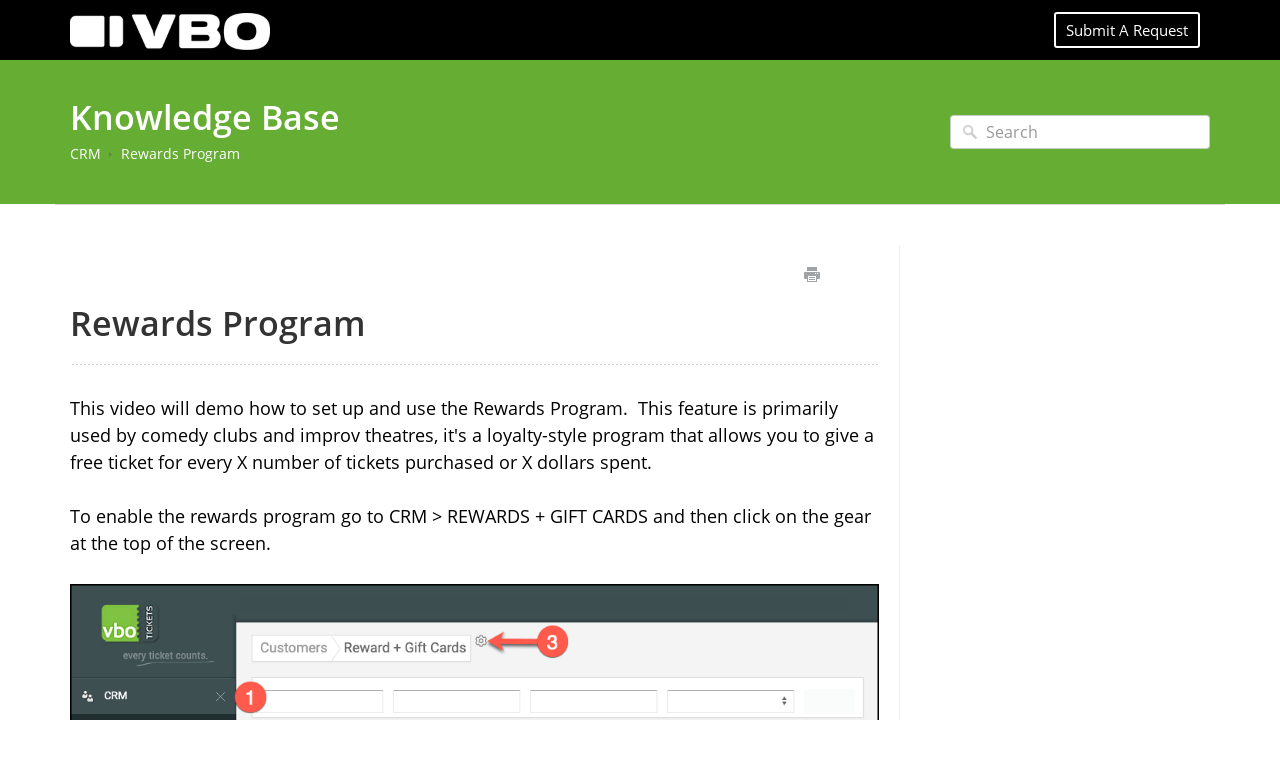

--- FILE ---
content_type: text/html; charset=UTF-8
request_url: https://vbotickets.helpdocsite.com/crm/how-to-set-up-and-use-the-rewards-program
body_size: 17857
content:



<!DOCTYPE html>
<html class="no-js" prefix="og: https://ogp.me/ns#">
  <head>
    <meta charset="utf-8">
    <meta http-equiv="X-UA-Compatible" content="IE=edge,chrome=1">
    <title>Rewards Program - VBO Tickets Support</title>
    <meta name="viewport" content="width=device-width, initial-scale=1">
    <meta http-equiv="Content-Language" content="en">
    <meta property="og:site_name" content="VBO Tickets Support">

    

    
      <link rel="canonical" href="//VBOtickets.helpdocsite.com/crm/how-to-set-up-and-use-the-rewards-program">
    

    
    

    

    
    <link rel="shortcut icon" type="image/png" href="https://tw-desk-files.teamwork.com/i/366030/docfavicon/126481.20180503235722094.126481.20180503235722094yyQ1H.png">
    

    <base href="https://VBOtickets.helpdocsite.com/" />

    
    <link rel="stylesheet" href="//VBOtickets.helpdocsite.com/public/css/plugins/photoswipe/photoswipe.css"> 
    
    <link rel="stylesheet" href="//VBOtickets.helpdocsite.com/public/css/plugins/photoswipe/default-skin/default-skin.css"> 


    <link rel="stylesheet" href="//VBOtickets.helpdocsite.com/public/css/styles.css" media="screen, handheld">
    <link rel="stylesheet" href="//VBOtickets.helpdocsite.com/public/css/print.css" media="print">
    <link rel="stylesheet" href="//VBOtickets.helpdocsite.com/css/appearance/1768433459.css" media="screen, handheld" />

    
      <link rel=stylesheet href="https://s3.us-east-1.amazonaws.com/tw-desk/i/366030/docstylesheet/501b80ff-b68c-4144-a4b8-d3b8b0549c45.css">
    

    
    <script src="//VBOtickets.helpdocsite.com/public/js/vendor/modernizr-2.6.2-respond-1.1.0.min.js"></script>


		
		
		<script src="//VBOtickets.helpdocsite.com/public/js/plugins/photoswipe/photoswipe.js"></script> 
		
		<script src="//VBOtickets.helpdocsite.com/public/js/plugins/photoswipe/photoswipe-ui-default.js"></script>

    <script src="//VBOtickets.helpdocsite.com/public/js/vendor/jquery-1.11.1.min.js"></script>
    <script src="//VBOtickets.helpdocsite.com/public/js/vendor/bootstrap.min.js"></script>
    <script src="//VBOtickets.helpdocsite.com/public/js/plugins.js?v=20260110T091628Z"></script>
    <script src="//VBOtickets.helpdocsite.com/public/js/main.js?v=20260110T091628Z"></script>

    

    

    
    <script type="application/ld+json">{
  "@context": "https://schema.org",
  "@type": "WebSite",
  "name": "VBO Tickets Support",
  "url": "//VBOtickets.helpdocsite.com",
  "publisher": {
    "@type": "Organization",
    "name": "VBO Tickets Support",
    "url": "https://www.vbotickets.com",
    "logo": {
      "@type": "ImageObject",
      "url": "https://s3.us-east-1.amazonaws.com/tw-desk/i/366030/doclogo/35988261-1282-45da-aac6-21978f5d3977.png"
    }
  },
  "potentialAction": {
    "@type": "SearchAction",
    "target": "//VBOtickets.helpdocsite.com/search?q={search_term_string}",
    "query-input": "required name=search_term_string"
  },
  "inLanguage": "en"
}</script>
    
      <script type="application/ld+json">{
  "@context": "https://schema.org",
  "@type": "Article",
  "name": "Rewards Program",
  "url": "//VBOtickets.helpdocsite.com/crm/how-to-set-up-and-use-the-rewards-program",
  "dateCreated": "2018-08-27T23:04:51Z",
  "dateModified": "2023-04-20T23:35:28Z",
  "publisher": {
    "@type": "Organization",
    "name": "VBO Tickets Support",
    "url": "https://www.vbotickets.com",
    "logo": {
      "@type": "ImageObject",
      "url": "https://s3.us-east-1.amazonaws.com/tw-desk/i/366030/doclogo/35988261-1282-45da-aac6-21978f5d3977.png"
    }
  },
  "mainEntityOfPage": {
    "@type": "WebPage",
    "@id": "//VBOtickets.helpdocsite.com/crm/how-to-set-up-and-use-the-rewards-program"
  },
  "inLanguage": "en"
}</script>
      <script type="application/ld+json">{
  "@context": "https://schema.org",
  "@type": "BreadcrumbList",
  "itemListElement": [
    {
      "@type": "ListItem",
      "position": 1,
      "name": "VBO Tickets Support",
      "item": "//VBOtickets.helpdocsite.com"
    }
  ]
}</script>
    
  </head>
  <body>
    
      
          <div class="site--wrap">
  <header class="site--header custom-site-header-color">
    <div class="container">
      <a href="//VBOtickets.helpdocsite.com" class="brand-logo">
        
          <img src="https://s3.us-east-1.amazonaws.com/tw-desk/i/366030/doclogo/35988261-1282-45da-aac6-21978f5d3977.png" alt="VBO Tickets Support">
        
      </a>

      <a href="#" class="menu-toggle visible-xs" tabindex="1">
        <span class="text-hide">Menu</span>
        <span class="menu-lines">
          <span></span>
          <span></span>
          <span></span>
        </span>
      </a>

      <nav class="header--nav">
        <ul>
          
          
            <li><a style="border: 2px solid #fff; border-radius: 3px; padding: 2px 10px; color: #fff;" href="#" data-toggle="modal" data-target="#contact-form">Submit A Request</a></li>
          
        </ul>
      </nav>

    </div>
  </header>
  <section class="site--main">
    

    

        
    




<div class="search--row search-inner">
	<div class="container">

		<div class="row-content">
			<h1 class="row-title"><a href="//VBOtickets.helpdocsite.com">Knowledge Base</a></h1>
			<ul class="history-path">
				

				
					<li><a href="//VBOtickets.helpdocsite.com/crm">CRM</a></li>
				

				
					<li><a href="//VBOtickets.helpdocsite.com/crm/how-to-set-up-and-use-the-rewards-program">Rewards Program</a></li>
				
			</ul>
		</div>
        <form action="//VBOtickets.helpdocsite.com/search" method="GET" class="search-form">
            <input type="text" placeholder="Search" class="search_input" name="query" value="">
            <input type="button" value="Search" class="search_submit">
		</form>
	</div>
</div>





    <div class="container content-main">
    <section class="article--structure">
        <section class="left-content">
            
                <div class="article-controls">
                    <iframe src="https://vbotickets.teamwork.com/desk/v1/helpdocs/articles/3006/edit" style="width: 50px;
    height: 20px;
    border: none;
    float: right;
    margin-top: 5px;"></iframe>
                    <ul class="controls">
                        <li>
                            <button type="button" class="btn-print" onclick="window.print();" title="Print this article">Print</button>
                        </li>
                    </ul>
                </div>
                <header class="article-header">
                    <h2 class="header-title">Rewards Program</h2>
                    
                </header>
            
            <section class="article-body">
                <article>
                    <div>This video will demo how to set up and use the Rewards Program.&nbsp; This feature is primarily used by comedy clubs and improv theatres, it's a loyalty-style program that allows you to give a free ticket for every X number of tickets purchased or X dollars spent.&nbsp;<br></div><div class=""><br></div><div class="">To enable the rewards program go to CRM &gt; REWARDS + GIFT CARDS and then click on the gear at the top of the screen.<br></div><div class=""><br></div><div class=""><img src="/desk/file/8661546/image.png" alt="Image Placeholder" style="max-width: 100%;"><br></div><div class=""><br></div><div class="">Next, set the desired settings: Earn Points By Tickets Bought or Amount Spent, points needed to redeem, Max ticket price, etc.&nbsp;<br></div><div class=""><br></div><div class=""><img src="/desk/file/8661544/image.png" alt="Image Placeholder" style="max-width: 100%;"><br></div><div class=""><br></div><div class="">Once the feature is enabled, determine which events can earn rewards and redeem rewards. To turn on earning or redeeming, go to EDIT EVENT INFO on each event. Next, select FEES AND ACCOUNTING on the left side navigation and turn on the rewards program.<br></div><div class=""><br></div><div class=""><img src="/desk/file/8661580/image.png" alt="Image Placeholder" style="max-width: 100%;"><br></div><div class=""><br></div><div class=" align-center" style="text-align: center;"><b>VIDEO DEMO&nbsp;</b></div><div class=""><br></div><div><iframe width="853" height="480" src="https://www.youtube.com/embed/NZhltVvA9z8?rel=0&amp;showinfo=0" frameborder="0" allow="accelerometer; autoplay; encrypted-media; gyroscope; picture-in-picture" allowfullscreen=""></iframe><br></div>
                </article>
            </section>
            
                <footer class="article-footer">
                    
                    
                        <p>
                            <span class="help">Still need help? <a href="#" data-toggle="modal" data-target="#contact-form">Contact Us</a></span>
                        </p>
                    
                    

                </footer>
            
        </section>
        
            <aside class="right-sidebar related-articles">
                

                

            </aside>
        
    </section>
</div>


		
		
<div class="pswp" tabindex="-1" role="dialog" aria-hidden="true">

    
    <div class="pswp__bg"></div>

    
    <div class="pswp__scroll-wrap">

        
        <div class="pswp__container">
            <div class="pswp__item"></div>
            <div class="pswp__item"></div>
            <div class="pswp__item"></div>
        </div>

        
        <div class="pswp__ui pswp__ui--hidden">

            <div class="pswp__top-bar">

                

                <div class="pswp__counter"></div>

                <button class="pswp__button pswp__button--close" title="Close (Esc)"></button>

                <button class="pswp__button pswp__button--share" title="Share"></button>

                <button class="pswp__button pswp__button--fs" title="Toggle fullscreen"></button>

                <button class="pswp__button pswp__button--zoom" title="Zoom in/out"></button>

                
                
                <div class="pswp__preloader">
                    <div class="pswp__preloader__icn">
                      <div class="pswp__preloader__cut">
                        <div class="pswp__preloader__donut"></div>
                      </div>
                    </div>
                </div>
            </div>

            <div class="pswp__share-modal pswp__share-modal--hidden pswp__single-tap">
                <div class="pswp__share-tooltip"></div> 
            </div>

            <button class="pswp__button pswp__button--arrow--left" title="Previous (arrow left)">
            </button>

            <button class="pswp__button pswp__button--arrow--right" title="Next (arrow right)">
            </button>

            <div class="pswp__caption">
                <div class="pswp__caption__center"></div>
            </div>

        </div>

    </div>

</div>
		
						
					</section>
					<footer class="site--footer">
					<div class="container">
						<p class="copyrights"></p>
					</div>
				</footer>
				</div>
				<div class="modal fade" id="contact-form" tabindex="-1" role="dialog" aria-labelledby="contact-form-header" aria-hidden="true">
    <div class="modal-dialog">
        <form action="//VBOtickets.helpdocsite.com" method="POST" id="contactForm" enctype="multipart/form-data" onsubmit="checkValidUser();">
            <input type="hidden" name="timer" value="0" id="ft" />
            <div class="modal-content">
              <div class="modal-header">
                <button type="button" class="close" data-dismiss="modal" aria-label="Close"><span aria-hidden="true">&times;</span></button>
                <h4 class="modal-title" id="contact-form-header">Get in Touch</h4>
            </div>
            <div class="modal-body">
                <input type="hidden" name="articleId" value="3006" />
                <div class="form-group">
                    <div class="col-labels">
                    <span class="in_label">Your Name</span>
                    </div>

                    <div class="col-inputs">
                        <div class="form-group">
                            <input type="text" class="form-control" name="name" required="true" id="contact-form-name" />
                        </div>
                    </div>
                </div>

                <div class="form-group">
                    <div class="col-labels">
                        <span class="in_label">Email</span>
                    </div>

                    <div class="col-inputs">
                        <div class="form-group">
                            <input type="email" class="form-control" name="email" required="true" />
                        </div>
                    </div>
                </div>

                <div class="form-group">
                    <div class="col-labels">
                        <span class="in_label">Subject</span>
                    </div>

                    <div class="col-inputs">
                        <div class="form-group">
                            <input type="text" class="form-control" name="subject" required="true" />
                        </div>
                    </div>
                </div>

                <div class="form-group">
                    <div class="col-labels">
                        <span class="in_label">Message</span>
                    </div>

                    <div class="col-inputs">
                        <div class="form-group">
                            <textarea class="form-control" name="message" required="true" id="contact-message"></textarea>
                        </div>
                    </div>
                </div>

                <div class="form-group">
                    <div class="col-labels">
                        <span class="in_label">Attachments</span>
                    </div>

                    <div class="col-inputs">
                        <div class="form-group">
                            <input type="file" class="form-control" name="attachment" />
                        </div>
                    </div>
                </div>

                

            </div>
            <div class="modal-footer">
                <button type="button" class="btn btn-default" data-dismiss="modal">Close</button>
                <input type="submit" class="btn btn-primary" value="Send Inquiry" />
            </div>
        </form>
    </div>
</div>

			
			
		

		<div class="modal fade" id="contact-form" tabindex="-1" role="dialog" aria-labelledby="contact-form-header" aria-hidden="true">
    <div class="modal-dialog">
        <form action="//VBOtickets.helpdocsite.com" method="POST" id="contactForm" enctype="multipart/form-data" onsubmit="checkValidUser();">
            <input type="hidden" name="timer" value="0" id="ft" />
            <div class="modal-content">
              <div class="modal-header">
                <button type="button" class="close" data-dismiss="modal" aria-label="Close"><span aria-hidden="true">&times;</span></button>
                <h4 class="modal-title" id="contact-form-header">Get in Touch</h4>
            </div>
            <div class="modal-body">
                <input type="hidden" name="articleId" value="3006" />
                <div class="form-group">
                    <div class="col-labels">
                    <span class="in_label">Your Name</span>
                    </div>

                    <div class="col-inputs">
                        <div class="form-group">
                            <input type="text" class="form-control" name="name" required="true" id="contact-form-name" />
                        </div>
                    </div>
                </div>

                <div class="form-group">
                    <div class="col-labels">
                        <span class="in_label">Email</span>
                    </div>

                    <div class="col-inputs">
                        <div class="form-group">
                            <input type="email" class="form-control" name="email" required="true" />
                        </div>
                    </div>
                </div>

                <div class="form-group">
                    <div class="col-labels">
                        <span class="in_label">Subject</span>
                    </div>

                    <div class="col-inputs">
                        <div class="form-group">
                            <input type="text" class="form-control" name="subject" required="true" />
                        </div>
                    </div>
                </div>

                <div class="form-group">
                    <div class="col-labels">
                        <span class="in_label">Message</span>
                    </div>

                    <div class="col-inputs">
                        <div class="form-group">
                            <textarea class="form-control" name="message" required="true" id="contact-message"></textarea>
                        </div>
                    </div>
                </div>

                <div class="form-group">
                    <div class="col-labels">
                        <span class="in_label">Attachments</span>
                    </div>

                    <div class="col-inputs">
                        <div class="form-group">
                            <input type="file" class="form-control" name="attachment" />
                        </div>
                    </div>
                </div>

                

            </div>
            <div class="modal-footer">
                <button type="button" class="btn btn-default" data-dismiss="modal">Close</button>
                <input type="submit" class="btn btn-primary" value="Send Inquiry" />
            </div>
        </form>
    </div>
</div>

		<script type="text/javascript">
			window.baseURL = "//VBOtickets.helpdocsite.com";
			window.urlPrefix = "//VBOtickets.helpdocsite.com";
		</script>
	</body>
</html>



--- FILE ---
content_type: text/css
request_url: https://vbotickets.helpdocsite.com/css/appearance/1768433459.css
body_size: 554
content:
body { background-color: #FFFFFF; }.content-main a { color: #66ad34; }.article--structure .sidebar-blocks ul a { color: #66ad34; }ul.history-path:last-child li:last-child a { color: #ffffff; }.search--row ul.history-path li:not(:last-child) > a, .header--nav a { color: #323232; }.article--structure .left-content { color: #000000; }.article--structure .article-body { color: #000000; }.site--header { background: #000000; }

--- FILE ---
content_type: text/css
request_url: https://s3.us-east-1.amazonaws.com/tw-desk/i/366030/docstylesheet/501b80ff-b68c-4144-a4b8-d3b8b0549c45.css
body_size: 5305
content:
.section-header h3 a,
.content-main a { color: #313131; }
.content-main { border-top: 1px solid #dadada; padding-top: 40px; }
.sections-links li { margin-bottom: 20px; }
.icon-images { height: 100%; width: 100%;}
.docs--sections .sections-links { border: none; padding-bottom: 30px; }
.docs--sections .sections-links .icon-hold { padding: 6px; }
.docs--sections .sections-links .in-label { font-family: 'Open Sans', sans-serif; font-weight: 300; }
.search--row { background-color: #66AD34; color: #fff; }
.search--row .row-title a,
.search--row ul.history-path li:not(:last-child) > a { color: #fff; }
.cta-button { text-align: center; margin: 30px 0; }
.btn-default { background: #66AD34; color: #fff !important; font-weight: bold; }
[class^="category-img-"] { background-color: #66AD34; }

.category-img-1 {
    -webkit-mask: url(https://vboblobprod.blob.core.windows.net/awsvboticketscom/_images/site/graphics/map-signs.svg) no-repeat center;
    mask: url(https://vboblobprod.blob.core.windows.net/awsvboticketscom/_images/site/graphics/map-signs.svg) no-repeat center;
}

.category-img-2 {
    -webkit-mask: url(https://vboblobprod.blob.core.windows.net/awsvboticketscom/_images/site/graphics/desktop.svg) no-repeat center;
    mask: url(https://vboblobprod.blob.core.windows.net/awsvboticketscom/_images/site/graphics/desktop.svg) no-repeat center;
}

.category-img-3 {
    -webkit-mask: url(https://vboblobprod.blob.core.windows.net/awsvboticketscom/_images/site/graphics/ticket-alt.svg) no-repeat center;
    mask: url(https://vboblobprod.blob.core.windows.net/awsvboticketscom/_images/site/graphics/ticket-alt.svg) no-repeat center;
}

.category-img-4 {
    -webkit-mask: url(https://vboblobprod.blob.core.windows.net/awsvboticketscom/_images/site/graphics/users.svg) no-repeat center;
    mask: url(https://vboblobprod.blob.core.windows.net/awsvboticketscom/_images/site/graphics/users.svg) no-repeat center;
}

.category-img-5 {
    -webkit-mask: url(https://vboblobprod.blob.core.windows.net/awsvboticketscom/_images/site/graphics/file-alt.svg) no-repeat center;
    mask: url(https://vboblobprod.blob.core.windows.net/awsvboticketscom/_images/site/graphics/file-alt.svg) no-repeat center;
}

.category-img-6 {
    -webkit-mask: url(https://vboblobprod.blob.core.windows.net/awsvboticketscom/_images/site/graphics/address-card.svg) no-repeat center;
    mask: url(https://vboblobprod.blob.core.windows.net/awsvboticketscom/_images/site/graphics/address-card.svg) no-repeat center;
}

.category-img-7 {
    -webkit-mask: url(https://vboblobprod.blob.core.windows.net/awsvboticketscom/_images/site/graphics/hands-heart.svg) no-repeat center;
    mask: url(https://vboblobprod.blob.core.windows.net/awsvboticketscom/_images/site/graphics/hands-heart.svg) no-repeat center;
}

.category-img-8 {
    -webkit-mask: url(https://vboblobprod.blob.core.windows.net/awsvboticketscom/_images/site/graphics/sliders-v.svg) no-repeat center;
    mask: url(https://vboblobprod.blob.core.windows.net/awsvboticketscom/_images/site/graphics/sliders-v.svg) no-repeat center;
}

.category-img-9 {
    -webkit-mask: url(https://vboblobprod.blob.core.windows.net/awsvboticketscom/_images/site/graphics/browser.svg) no-repeat center;
    mask: url(https://vboblobprod.blob.core.windows.net/awsvboticketscom/_images/site/graphics/browser.svg) no-repeat center;
}

.category-img-10 {
    -webkit-mask: url(https://vboblobprod.blob.core.windows.net/awsvboticketscom/_images/site/graphics/shirt.svg) no-repeat center;
    mask: url(https://vboblobprod.blob.core.windows.net/awsvboticketscom/_images/site/graphics/shirt.svg) no-repeat center;
}

.category-img-11 {
    -webkit-mask: url(https://vboblobprod.blob.core.windows.net/awsvboticketscom/_images/site/graphics/envelopes-bulk.svg) no-repeat center;
    mask: url(https://vboblobprod.blob.core.windows.net/awsvboticketscom/_images/site/graphics/envelopes-bulk.svg) no-repeat center;
}

.category-img-12 {
    -webkit-mask: url(https://vboblobprod.blob.core.windows.net/awsvboticketscom/_images/site/graphics/video.svg) no-repeat center;
    mask: url(https://vboblobprod.blob.core.windows.net/awsvboticketscom/_images/site/graphics/video.svg) no-repeat center;
}

@media only screen and (min-width: 480px) {

    .docs--sections .sections-links > li { float: left; width: 47%; padding-bottom: 10px; border: none; text-align: center; margin: 0 5px; }
    .docs--sections .sections-links a { width: 100%; padding-left: 0; padding-bottom: 10px; box-shadow: 0 1px 10px 2px rgb(0 0 0 / 12%); border-radius: 4px; }
    .docs--sections .sections-links .icon-hold { position: relative; }
    .docs--sections .sections-links .in-label { font-size: 18px; }

}

@media screen and (max-width: 767px) {

    .site--header .menu-toggle { display: none !important; }
    .header--nav { display: block; background-color: #66AD34; }
    .header--nav a { display: inline-block; }

}

@media only screen and (min-width: 768px) {

    .docs--sections .sections-links > li { width: 31%; }
    .docs--sections .sections-links .icon-hold { padding: 20px; }
    .docs--sections .sections-links a { width: 100%; padding-left: 0; padding-bottom: 10px; box-shadow: none; border-radius: 0; }

}


--- FILE ---
content_type: text/css; charset=utf-8
request_url: https://vbotickets.helpdocsite.com/public/css/print.css
body_size: 1033
content:
@font-face {
    font-family: 'Open Sans SemiBold';
    src: url(../fonts/OpenSans-SemiBold.ttf) format('truetype');
}

@font-face {
    font-family: 'Open Sans Bold';
    src: url(../fonts/OpenSans-Bold.ttf) format('truetype');
}

@font-face {
    font-family: 'Open Sans';
    src: url(../fonts/OpenSans-Regular.ttf) format('truetype');
}

body * {
  visibility: hidden;
  -ms-text-size-adjust: 100%;
  -webkit-text-size-adjust: 100%;

  font-family: 'Open Sans', sans-serif;
  font-size: 16px;
  line-height: 1.42857143;
  color: #333333;
}

.site--header,
.site--footer,
.search--row,
.modal,
.right-sidebar {
  display: none;
}

.header-title {
  visibility: visible;
  position: absolute;
  top: 40px;
  font-size: 34px;
  font-family: 'Open Sans SemiBold', sans-serif;
  margin: 0;
  line-height: 1.1;
}

.article-body {
  font-size: 16px;
  line-height: 1.1;
  min-height: 300px;
  padding: 0;
  position: absolute;
  top: 130px;
  width: 95%;
}

.article--structure * {
  visibility: visible;
}

.article-controls {
  display: none;
}

.socials-share,
#disqus_thread,
.help {
  display: none;
}
